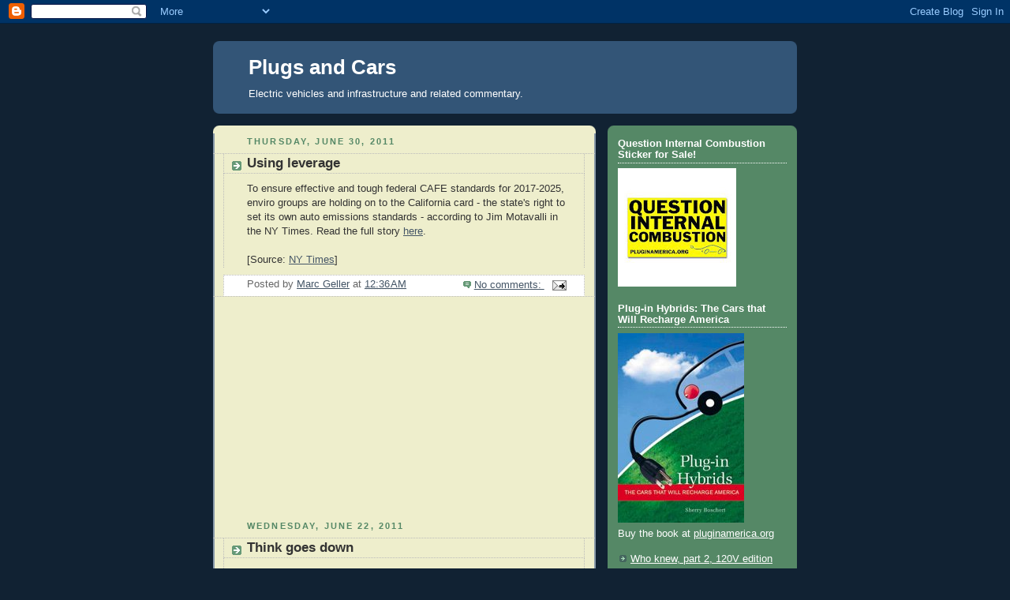

--- FILE ---
content_type: text/html; charset=utf-8
request_url: https://www.google.com/recaptcha/api2/aframe
body_size: 268
content:
<!DOCTYPE HTML><html><head><meta http-equiv="content-type" content="text/html; charset=UTF-8"></head><body><script nonce="6tuA9FDacklTUJDrZJ_3IQ">/** Anti-fraud and anti-abuse applications only. See google.com/recaptcha */ try{var clients={'sodar':'https://pagead2.googlesyndication.com/pagead/sodar?'};window.addEventListener("message",function(a){try{if(a.source===window.parent){var b=JSON.parse(a.data);var c=clients[b['id']];if(c){var d=document.createElement('img');d.src=c+b['params']+'&rc='+(localStorage.getItem("rc::a")?sessionStorage.getItem("rc::b"):"");window.document.body.appendChild(d);sessionStorage.setItem("rc::e",parseInt(sessionStorage.getItem("rc::e")||0)+1);localStorage.setItem("rc::h",'1768654138054');}}}catch(b){}});window.parent.postMessage("_grecaptcha_ready", "*");}catch(b){}</script></body></html>